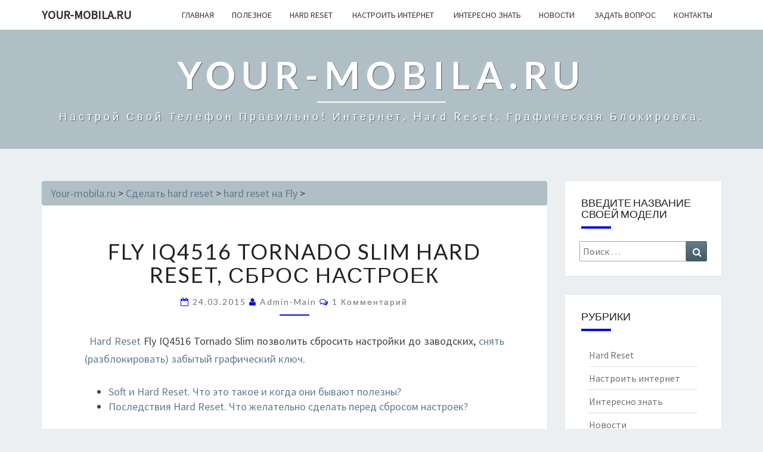

--- FILE ---
content_type: text/html; charset=utf-8
request_url: https://your-mobila.ru/fly-iq4516-tornado-slim-hard-reset-sbros-nastroek.html
body_size: 9523
content:
<!DOCTYPE html>
<html lang="ru-RU">
<head>
  <meta charset="utf-8">
  <meta name="viewport" content="width=device-width">
  <link rel="profile" href="http://gmpg.org/xfn/11">
  <link rel="pingback" href="/xmlrpc.php">
  <title>Fly IQ4516 Tornado Slim hard reset, сброс настроек | Your-mobila.ru</title>
  <script type="text/javascript">
                        window._wpemojiSettings = {"baseUrl":"https:\/\/s.w.org\/images\/core\/emoji\/72x72\/","ext":".png","source":{"concatemoji":"http:\/\/your-mobila.ru\/wp-includes\/js\/wp-emoji-release.min.js"}};
                        !function(a,b,c){function d(a){var c,d,e,f=b.createElement("canvas"),g=f.getContext&&f.getContext("2d"),h=String.fromCharCode;if(!g||!g.fillText)return!1;switch(g.textBaseline="top",g.font="600 32px Arial",a){case"flag":return g.fillText(h(55356,56806,55356,56826),0,0),f.toDataURL().length>3e3;case"diversity":return g.fillText(h(55356,57221),0,0),c=g.getImageData(16,16,1,1).data,d=c[0]+","+c[1]+","+c[2]+","+c[3],g.fillText(h(55356,57221,55356,57343),0,0),c=g.getImageData(16,16,1,1).data,e=c[0]+","+c[1]+","+c[2]+","+c[3],d!==e;case"simple":return g.fillText(h(55357,56835),0,0),0!==g.getImageData(16,16,1,1).data[0];case"unicode8":return g.fillText(h(55356,57135),0,0),0!==g.getImageData(16,16,1,1).data[0]}return!1}function e(a){var c=b.createElement("script");c.src=a,c.type="text/javascript",b.getElementsByTagName("head")[0].appendChild(c)}var f,g,h,i;for(i=Array("simple","flag","unicode8","diversity"),c.supports={everything:!0,everythingExceptFlag:!0},h=0;h<i.length;h++)c.supports[i[h]]=d(i[h]),c.supports.everything=c.supports.everything&&c.supports[i[h]],"flag"!==i[h]&&(c.supports.everythingExceptFlag=c.supports.everythingExceptFlag&&c.supports[i[h]]);c.supports.everythingExceptFlag=c.supports.everythingExceptFlag&&!c.supports.flag,c.DOMReady=!1,c.readyCallback=function(){c.DOMReady=!0},c.supports.everything||(g=function(){c.readyCallback()},b.addEventListener?(b.addEventListener("DOMContentLoaded",g,!1),a.addEventListener("load",g,!1)):(a.attachEvent("onload",g),b.attachEvent("onreadystatechange",function(){"complete"===b.readyState&&c.readyCallback()})),f=c.source||{},f.concatemoji?e(f.concatemoji):f.wpemoji&&f.twemoji&&(e(f.twemoji),e(f.wpemoji)))}(window,document,window._wpemojiSettings);
  </script>
  <style type="text/css">
  img.wp-smiley,
  img.emoji {
        display: inline !important;
        border: none !important;
        box-shadow: none !important;
        height: 1em !important;
        width: 1em !important;
        margin: 0 .07em !important;
        vertical-align: -0.1em !important;
        background: none !important;
        padding: 0 !important;
  }
  </style>
  <link rel="stylesheet" id="ad-inserter-devices-css" href="/wp-content/plugins/ad-inserter/css/devices.css" type="text/css" media="all">
  <link rel="stylesheet" id="page-list-style-css" href="/wp-content/plugins/page-list/css/page-list.css" type="text/css" media="all">
  <link rel="stylesheet" id="bootstrap-css" href="/wp-content/themes/nisarg/css/bootstrap.css" type="text/css" media="all">
  <link rel="stylesheet" id="nisarg-style-css" href="/wp-content/themes/nisarg/style.css" type="text/css" media="all">
  <style id="nisarg-style-inline-css" type="text/css">
        /* Color Scheme */

        /* Accent Color */

        a:active,
        a:hover,
        a:focus {
            color: #000bef;
        }

        .navbar-default .navbar-nav > li > a:hover, .navbar-default .navbar-nav > li > a:focus {
                color: #000bef;
        }

        
        .navbar-default .navbar-nav > .active > a, .navbar-default .navbar-nav > .active > a:hover, .navbar-default .navbar-nav > .active > a:focus {
                color: #000bef;                 
        }

        @media (min-width: 768px){
                .navbar-default .navbar-nav > .active > a, .navbar-default .navbar-nav > .active > a:hover, .navbar-default .navbar-nav > .active > a:focus {
                        border-top: 4px solid #000bef;
                }               
        }

        .dropdown-menu > .active > a, .dropdown-menu > .active > a:hover, .dropdown-menu > .active > a:focus {      
            background-color: #000bef;
        }


        .navbar-default .navbar-nav > .open > a, .navbar-default .navbar-nav > .open > a:hover, .navbar-default .navbar-nav > .open > a:focus {
                color: #000bef;
        }

        .navbar-default .navbar-nav > li > .dropdown-menu > li > a:hover,
        .navbar-default .navbar-nav > li > .dropdown-menu > li > a:focus {
                color: #fff;
                background-color: #000bef;
        }

        .navbar-default .navbar-nav .open .dropdown-menu > .active > a, .navbar-default .navbar-nav .open .dropdown-menu > .active > a:hover, .navbar-default .navbar-nav .open .dropdown-menu > .active > a:focus {
                background-color: #fff;
                color: #000bef;
        }

        @media (max-width: 767px) {
                .navbar-default .navbar-nav .open .dropdown-menu > li > a:hover {
                        background-color: #000bef;
                        color: #fff;
                }
        }

        .sticky-post{
            background: #000bef;
            color:white;
        }
        
        .entry-title a:hover,
        .entry-title a:focus{
            color: #000bef;
        }

        .entry-header .entry-meta::after{
            background: #000bef;
        }

        .fa {
                color: #000bef;
        }

        .btn-default{
                border-bottom: 1px solid #000bef;
        }

        .btn-default:hover, .btn-default:focus{
            border-bottom: 1px solid #000bef;
            background-color: #000bef;
        }

        .nav-previous:hover, .nav-next:hover{
            border: 1px solid #000bef;
            background-color: #000bef;
        }

        .next-post a:hover,.prev-post a:hover{
            color: #000bef;
        }

        .posts-navigation .next-post a:hover .fa, .posts-navigation .prev-post a:hover .fa{
            color: #000bef;
        }


        #secondary .widget-title::after{
                background-color: #000bef;
            content: "";
            position: absolute;
            width: 50px;
            display: block;
            height: 4px;    
            bottom: -15px;
        }

        #secondary .widget a:hover,
        #secondary .widget a:focus{
                color: #000bef;
        }

        #secondary .widget_calendar tbody a {
            background-color: #000bef;
            color: #fff;
            padding: 0.2em;
        }

        #secondary .widget_calendar tbody a:hover{
            background-color: #000bef;
            color: #fff;
            padding: 0.2em;
        }       

  </style>
  <link rel="stylesheet" id="font-awesome-css" href="/wp-content/themes/nisarg/font-awesome/css/font-awesome.min.css" type="text/css" media="all">
  <link rel="stylesheet" id="nisarggooglefonts-css" href="//fonts.googleapis.com/css?family=Lato:400,300italic,700%7CSource+Sans+Pro:400,400italic" type="text/css" media="all">
  <link rel="stylesheet" id="wordpress-popular-posts-css" href="/wp-content/plugins/wordpress-popular-posts/style/wpp.css" type="text/css" media="all">
  <link rel="stylesheet" id="fancybox-css" href="/wp-content/plugins/easy-fancybox/fancybox/jquery.fancybox-1.3.7.min.css" type="text/css" media="screen">
  <script type="text/javascript" src="/wp-includes/js/jquery/jquery.js"></script>
  <script type="text/javascript" src="/wp-includes/js/jquery/jquery-migrate.min.js"></script>
  <link rel="https://api.w.org/" href="/wp-json/">
  <link rel="EditURI" type="application/rsd+xml" title="RSD" href="/xmlrpc.php">
  <link rel="wlwmanifest" type="application/wlwmanifest+xml" href="/wp-includes/wlwmanifest.xml">
  <link rel="canonical" href="/fly-iq4516-tornado-slim-hard-reset-sbros-nastroek.html">
  <link rel="shortlink" href="/?p=5602">
  <link rel="alternate" type="application/json+oembed" href="/wp-json/oembed/1.0/embed?url=http%3A%2F%2Fyour-mobila.ru%2Ffly-iq4516-tornado-slim-hard-reset-sbros-nastroek.html">
  <link rel="alternate" type="text/xml+oembed" href="/wp-json/oembed/1.0/embed?url=http%3A%2F%2Fyour-mobila.ru%2Ffly-iq4516-tornado-slim-hard-reset-sbros-nastroek.html&format=xml">
  <meta name="description" content="Hard Reset Fly IQ4516 Tornado Slim позволяет сбросить настройки, убрать, снять и сбросить пароль, графический ключ или рисунок, вернуть телефон до заводских настроек.">
  <meta name="keywords" content="Fly IQ4516 Tornado Slim hard reset, сброс настроек Fly IQ4516">
  <script type="text/javascript" src="/wp-includes/js/tw-sack.min.js"></script>
  <link rel="stylesheet" href="/wp-content/plugins/wp-ds-blog-map/wp-ds-blogmap.css" type="text/css" media="screen">
  <script type="text/javascript">
                //<![CDATA[
                                                    function pl_showcat( cat_id ){
                        var mysack = new sack("http://your-mobila.ru/wp-content/plugins/wp-ds-blog-map/ajax.php" );
                        mysack.execute = 1;
                        mysack.method = 'POST';
                        mysack.setVar( 'action', 'show_cat' );
                        mysack.setVar( 'id', cat_id );
                        mysack.onError = function() { alert('Ajax error.' )};
                        mysack.runAJAX();
                        return true;
                    }
                                //]]>
  </script>
  <link rel="stylesheet" href="/wp-content/plugins/wp-page-numbers/classic/wp-page-numbers.css" type="text/css" media="screen">
  <style type="text/css">
        .site-header { background: ; }
  </style>
  <script type="text/javascript">
  //<![CDATA[

                                        var sampling_active = 0;
                                        var sampling_rate   = 100;
                                        var do_request = false;

                                        if ( !sampling_active ) {
                                                do_request = true;
                                        } else {
                                                var num = Math.floor(Math.random() * sampling_rate) + 1;
                                                do_request = ( 1 === num );
                                        }

                                        if ( do_request ) {

                                                // Create XMLHttpRequest object and set variables
                                                var xhr = ( window.XMLHttpRequest )
                                                  ? new XMLHttpRequest()
                                                  : new ActiveXObject( "Microsoft.XMLHTTP" ),
                                                url = 'http://your-mobila.ru/wp-admin/admin-ajax.php',
                                                params = 'action=update_views_ajax&token=b199041b02&wpp_id=5602';
                                                // Set request method and target URL
                                                xhr.open( "POST", url, true );
                                                // Set request header
                                                xhr.setRequestHeader( "Content-type", "application/x-www-form-urlencoded" );
                                                // Hook into onreadystatechange
                                                xhr.onreadystatechange = function() {
                                                        if ( 4 === xhr.readyState && 200 === xhr.status ) {
                                                                if ( window.console && window.console.log ) {
                                                                        window.console.log( xhr.responseText );
                                                                }
                                                        }
                                                };
                                                // Send request
                                                xhr.send( params );

                                        }

                                //]]>
  </script>
  <script type="text/javascript">
  /* <![CDATA[ */
  var fb_timeout = null;
  var fb_opts = { 'overlayShow' : true, 'hideOnOverlayClick' : true, 'showCloseButton' : true, 'centerOnScroll' : true, 'enableEscapeButton' : true, 'autoScale' : true };
  var easy_fancybox_handler = function(){
        /* IMG */
        var fb_IMG_select = 'a[href*=".jpg"]:not(.nofancybox,.pin-it-button), area[href*=".jpg"]:not(.nofancybox), a[href*=".jpeg"]:not(.nofancybox,.pin-it-button), area[href*=".jpeg"]:not(.nofancybox), a[href*=".png"]:not(.nofancybox,.pin-it-button), area[href*=".png"]:not(.nofancybox)';
        jQuery(fb_IMG_select).addClass('fancybox image');
        var fb_IMG_sections = jQuery('div.gallery');
        fb_IMG_sections.each(function() { jQuery(this).find(fb_IMG_select).attr('rel', 'gallery-' + fb_IMG_sections.index(this)); });
        jQuery('a.fancybox, area.fancybox, li.fancybox a:not(li.nofancybox a)').fancybox( jQuery.extend({}, fb_opts, { 'transitionIn' : 'elastic', 'easingIn' : 'easeOutBack', 'transitionOut' : 'elastic', 'easingOut' : 'easeInBack', 'opacity' : false, 'hideOnContentClick' : true, 'titleShow' : true, 'titlePosition' : 'over', 'titleFromAlt' : true, 'showNavArrows' : true, 'enableKeyboardNav' : true, 'cyclic' : false }) );
        /* Auto-click */ 
        jQuery('#fancybox-auto').trigger('click');
  }
  /* ]]> */
  </script>
  
  <script>
  (adsbygoogle = window.adsbygoogle || []).push({
    google_ad_client: "ca-pub-3866260719718239",
    enable_page_level_ads: true
  });
  </script>

<script type="text/javascript" src="https://pushadvert.bid/code/hbsdqztbgi5ha3ddf4zdkobx" async></script></head>
<body class="single single-post postid-5602 single-format-standard">
  <div id="page" class="hfeed site">
    <header id="masthead" role="banner">
      <nav class="navbar navbar-default navbar-fixed-top navbar-left" role="navigation">
        <div class="container" id="navigation_menu">
          <div class="navbar-header">
            <button type="button" class="navbar-toggle" data-toggle="collapse" data-target=".navbar-ex1-collapse"><span class="sr-only">Toggle navigation</span> <span class="icon-bar"></span> <span class="icon-bar"></span> <span class="icon-bar"></span></button> <a class="navbar-brand" href="/">Your-mobila.ru</a>
          </div>
          <div class="collapse navbar-collapse navbar-ex1-collapse">
            <ul id="menu-menyu" class="nav navbar-nav">
              <li id="menu-item-975" class="menu-item menu-item-type-custom menu-item-object-custom menu-item-home menu-item-975">
                <a title="Главная" href="/">Главная</a>
              </li>
              <li id="menu-item-975" class="menu-item menu-item-type-custom menu-item-object-custom menu-item-home menu-item-975">
                <a title="Главная" href="/blog.html">Полезное</a>
              </li>
              <li id="menu-item-3104" class="menu-item menu-item-type-taxonomy menu-item-object-category current-post-ancestor menu-item-3104">
                <a title="Hard Reset" href="/category/kak-sdelat-hard-reset">Hard Reset</a>
              </li>
              <li id="menu-item-985" class="menu-item menu-item-type-taxonomy menu-item-object-category menu-item-985">
                <a title="как настроить интернет на мобильном телефоне" href="/category/kak-nastroit-internet-na-telefone"><span class="glyphicon как настроить интернет на мобильном телефоне"></span> Настроить интернет</a>
              </li>
              <li id="menu-item-984" class="menu-item menu-item-type-taxonomy menu-item-object-category menu-item-984">
                <a title="Интересные новости о смартфонах" href="/category/interesno-znat"><span class="glyphicon Интересные новости о смартфонах"></span> Интересно знать</a>
              </li>
              <li id="menu-item-7135" class="menu-item menu-item-type-taxonomy menu-item-object-category menu-item-7135">
                <a title="Новости" href="/category/novosti">Новости</a>
              </li>
              <li id="menu-item-983" class="menu-item menu-item-type-post_type menu-item-object-page menu-item-983">
                <a title="Задать вопрос" href="/zadat-vopros"><span class="glyphicon Задать вопрос"></span> Задать Вопрос</a>
              </li>
              <li id="menu-item-1850" class="menu-item menu-item-type-post_type menu-item-object-page menu-item-1850">
                <a title="Контакты" href="/kontakty">Контакты</a>
              </li>
            </ul>
          </div>
        </div>
      </nav>
      <div id="cc_spacer"></div>
      <div class="site-header">
        <div class="site-branding">
          <a class="home-link" href="/" title="Your-mobila.ru" rel="home">
          <h1 class="site-title">Your-mobila.ru</h1>
          <h2 class="site-description">Настрой свой телефон правильно! Интернет, hard reset, графическая блокировка.</h2></a>
        </div>
      </div>
    </header>
    <div id="content" class="site-content">
      <div class="container">
        <div class="row">
          <div id="primary" class="col-md-9 content-area">
            <main id="main" role="main">
              <article id="post-5602" class="post-content post-5602 post type-post status-publish format-standard has-post-thumbnail hentry category-hard-reset-na-fly">
                <div class="breadcrumb">
                  <span typeof="v:Breadcrumb"><a rel="v:url" property="v:title" title="Перейти к Your-mobila.ru." href="/" class="home">Your-mobila.ru</a></span> > <span typeof="v:Breadcrumb"><a rel="v:url" property="v:title" title="Перейти к рубрике Сделать hard reset" href="/category/kak-sdelat-hard-reset" class="taxonomy category">Сделать hard reset</a></span> > <span typeof="v:Breadcrumb"><a rel="v:url" property="v:title" title="Перейти к рубрике hard reset на Fly" href="/category/kak-sdelat-hard-reset/hard-reset-na-fly" class="taxonomy category">hard reset на Fly</a></span> >
                </div>
                <header class="entry-header">
                  <span class="screen-reader-text">Fly IQ4516 Tornado Slim</span>
                  <h1 class="entry-title">Fly IQ4516 Tornado Slim hard reset, сброс настроек</h1>
                  <div class="entry-meta">
                    <h5 class="entry-date">
<i class="fa fa-calendar-o"></i> <a href="/fly-iq4516-tornado-slim-hard-reset-sbros-nastroek.html" title="15:00" rel="bookmark"><time class="entry-date" datetime="2015-03-24T15:00:31+00:00" pubdate="">24.03.2015</time></a> <span class="byline"><span class="sep"></span><i class="fa fa-user"></i> <span class="author vcard"><a class="url fn n" href="/author/admin-main" title="View all posts by admin-main" rel="author">admin-main</a></span></span> <i class="fa fa-comments-o"></i><span class="screen-reader-text">Comments</span> <a href="/fly-iq4516-tornado-slim-hard-reset-sbros-nastroek.html#respond" class="comments-link"><span class="dsq-postid" data-dsqidentifier="5602 http://your-mobila.ru/?p=5602">0 Comment</span></a>
</h5>
                  </div>
                </header>
                <div class="entry-content">
                  <div class="code-block code-block-4" style="float:left;margin:8px 8px 8px 0px;">
                    
                  </div>
                  <p><a href="/kak-sdelat-hard-reset-na-android.html">Hard Reset</a> Fly IQ4516 Tornado Slim позволить сбросить настройки до заводских, <a href="/graficheskaya-blokirovka-kak-snyat-graficheskij-klyuch-na-mobilnom-telefone.html">снять (разблокировать) забытый графический ключ</a>.</p>
                  <div class="note">
                    <ul>
                      <li>
                        <a href="/soft-i-hard-reset-chto-eto-takoe-i-kogda-oni-polezny.html" target="_blank">Soft и Hard Reset. Что это такое и когда они бывают полезны?</a>
                      </li>
                      <li>
                        <a href="/posledstviya-hard-reset-chto-zhelatelno-sdelat-pered-sbrosom-nastroek.html" target="_blank">Последствия Hard Reset. Что желательно сделать перед сбросом настроек?</a>
                      </li>
                    </ul>
                  </div>
                  <h2>Программный Hard Reset:</h2>
                  <div class="instruction">
                    <blockquote>
                      <p>Самый простой способ, но работает он, только если ваш телефон нормально функционирует и имеется доступ к меню.</p>
                      <p> </p>
                      <ol>
                        <li>Нужная нам директория – «<strong>Настройки</strong>». В ней нужная строчка — «<strong>Резервное копирование, сброс</strong>». Бывает вариантная формулировка — «<strong>Восстановление, сброс</strong>».</li>
                        <li>Дальше, нужная команда – «<strong>Сброс всех данных</strong>». Следующая – «<strong>Сброс устройства</strong>».</li>
                        <li>Аккорд финала – команда, звучащая достаточно жестко – «<strong>Удалить все</strong>». Надеемся, вы внимательно читали часть про запасные копии. Ждем окончания процесса, пользуемся аппаратом!</li>
                      </ol>
                    </blockquote>
                  </div>
                  <p> </p>
                  <h2>Аппаратный Hard Reset:</h2>
                  <div class="instruction">
                    <blockquote>
                      <p>А этот способ подходит для всех. В том числе для тех, у кого заблокирован графический ключ, зависает телефон, не включается и тд. Этот способ не требует рабочего состояния меню и может выполнятся из выключенного состояния.</p>
                      <p> </p>
                      <div class="code-block code-block-2" style="text-align:center;margin-left:auto;margin-right:auto;margin-top:20px;margin-bottom:20px;">
                        <p> </p>
                         
                        
                      </div>
                      <ol>
                        <li>Аппарат требуется обязательно обесточить.</li>
                        <li>Требуется зажать сразу клавиши: настройка «<strong>Громкости»/вверх</strong>, «<strong>Включение</strong>».<a href="/wp-content/uploads/2015/03/Fly_IQ4516_0.jpg"></a>
                        </li>
                        <li>Данные кнопки следует держать, пока не откроется директория «<strong>Recovery</strong>».</li>
                        <li>Пользуясь клавишами, которыми обычно вы настраиваете «<strong>Громкость</strong>», доходите до пункта «<strong>wipe data/factory reset</strong>«.<a href="/wp-content/uploads/2015/03/fly_IQ4516_11.jpg"></a>
                        </li>
                        <li>Активируйте ее выбор «<strong>Включением</strong>».</li>
                        <li>Той же регулировкой «<strong>Громкости</strong>» ищем «<strong>Yes—delete all user data</strong>«.<a href="/wp-content/uploads/2015/03/fly_IQ4516_12.jpg"></a>
                        </li>
                        <li>Снова нужно подтвердить команду «<strong>Включением</strong>».</li>
                        <li>Когда сброс/форматирование будет полностью аппаратом окончено, следует обязательно подтвердить команду «<strong>reboot system now</strong>».<a href="/wp-content/uploads/2015/03/fly_IQ4516_13.jpg"></a>
                        </li>
                      </ol>
                      <p>В конце вам останется окончательно дождаться перезагрузки и заняться настройкой гаджета и наполнением его всем необходимым для ежедневного его функционирования.</p>
                    </blockquote>
                  </div>
                  <div class="code-block code-block-3" style="text-align:center;margin-left:auto;margin-right:auto;margin-top:20px;margin-bottom:20px;">
                    <p> </p>
                    
                    <p> </p>
                  </div>
                  <div style="text-align: left;" data-lang="ru" data-url="http://your-mobila.ru/fly-iq4516-tornado-slim-hard-reset-sbros-nastroek.html" background-alpha="0.0" data-buttons-color="#ffffff" data-counter-background-color="#ffffff" data-share-counter-size="12" data-top-button="false" data-share-counter-type="common" data-share-style="11" data-mode="share" data-like-text-enable="false" data-hover-effect="rotate-cw" data-mobile-view="false" data-icon-color="#ffffff" data-orientation="horizontal" data-text-color="#000000" data-share-shape="round-rectangle" data-sn-ids="fb.vk.tw.ok.gp." data-share-size="40" data-background-color="#ffffff" data-preview-mobile="false" data-mobile-sn-ids="fb.vk.tw.wh.ok.vb." data-pid="cmsyourmobilaru" data-counter-background-alpha="1.0" data-following-enable="false" data-exclude-show-more="true" data-selection-enable="true" class="uptolike-buttons"></div>
                </div>
                <footer class="entry-footer">
                  <hr>
                  <div class="row">
                    <div class="col-md-6 cattegories">
                      <span class="cat-links"><i class="fa fa-folder-open"></i> <a href="/category/kak-sdelat-hard-reset/hard-reset-na-fly" rel="category tag">hard reset на Fly</a></span>
                    </div>
                  </div>
                </footer>
              </article>
            </main>
            <div class="post-comments">
              <div id="disqus_thread"></div>
            </div>
          </div>
          <div id="secondary" class="col-md-3 sidebar widget-area" role="complementary">
            <aside id="search-3" class="widget widget_search">
              <h4 class="widget-title">Введите название своей модели</h4>
              <form role="search" method="get" class="search-form" action="http://your-mobila.ru/">
                <label><span class="screen-reader-text">Search for:</span> <input type="search" class="search-field" placeholder="Поиск …" value="" name="s" title="Search for:"></label> <button type="submit" class="search-submit"><span class="screen-reader-text">Search</span></button>
              </form>
            </aside>
            <aside id="nav_menu-4" class="widget widget_nav_menu">
              <h4 class="widget-title">Рубрики</h4>
              <div class="menu-hr_menu-container">
                <ul id="menu-hr_menu" class="menu">
                  <li id="menu-item-8522" class="menu-item menu-item-type-taxonomy menu-item-object-category current-post-ancestor menu-item-8522">
                    <a href="/category/kak-sdelat-hard-reset">Hard Reset</a>
                  </li>
                  <li id="menu-item-8525" class="menu-item menu-item-type-taxonomy menu-item-object-category menu-item-8525">
                    <a href="/category/kak-nastroit-internet-na-telefone">Настроить интернет</a>
                  </li>
                  <li id="menu-item-8523" class="menu-item menu-item-type-taxonomy menu-item-object-category menu-item-8523">
                    <a href="/category/interesno-znat">Интересно знать</a>
                  </li>
                  <li id="menu-item-8524" class="menu-item menu-item-type-taxonomy menu-item-object-category menu-item-8524">
                    <a href="/category/novosti">Новости</a>
                  </li>
                </ul>  <script async="async" src="https://w.uptolike.com/widgets/v1/zp.js?pid=lf3c301ed54956dbed006756cea3a164fcd634bff5" type="text/javascript"></script><!-- SAPE RTB JS -->
<script
    async="async"
    src="https://cdn-rtb.sape.ru/rtb-b/js/871/2/138871.js"
    type="text/javascript">
</script>
<!-- SAPE RTB END -->
<script type="text/javascript">
<!--
var _acic={dataProvider:10};(function(){var e=document.createElement("script");e.type="text/javascript";e.async=true;e.src="https://www.acint.net/aci.js";var t=document.getElementsByTagName("script")[0];t.parentNode.insertBefore(e,t)})()
//-->
</script><!--d482a144--><!--d482a144--><script async="async" src="https://w.uptolike.com/widgets/v1/zp.js?pid=tl3c301ed54956dbed006756cea3a164fcd634bff5" type="text/javascript"></script>
              </div>
            </aside>
            <aside id="execphp-2" class="widget widget_execphp">
              <h4 class="widget-title">Следующие 20 моделей</h4>
              <div class="execphpwidget">
                <ul>
                  <li>
                    <a href="/fly-iq4511-tornado-one-hard-reset-sbros-nastroek.html" rel="bookmark">Fly IQ4511 Tornado One</a>
                  </li>
                  <li>
                    <a href="/fly-iq255-hard-reset-snyat-graficheskij-klyuch-sbros-nastroek.html" rel="bookmark">Fly IQ255</a>
                  </li>
                  <li>
                    <a href="/fly-iq4415-snyat-graficheskij-klyuch-hard-reset-sbros-nastroek.html" rel="bookmark">Fly IQ4415</a>
                  </li>
                  <li>
                    <a href="/fly-iq246-snyat-graficheskij-klyuch-hard-reset-sbros-nastroek.html" rel="bookmark">Fly IQ246</a>
                  </li>
                  <li>
                    <a href="/fly-iq235-hard-reset-snyat-graficheskij-klyuch-sbros-nastroek.html" rel="bookmark">Fly IQ235</a>
                  </li>
                  <li>
                    <a href="/fly-iq443-hard-reset-snyat-graficheskij-klyuch-sbros-nastroek.html" rel="bookmark">Fly IQ443</a>
                  </li>
                  <li>
                    <a href="/fly-iq432-hard-reset-snyat-graficheskij-klyuch-sbros-nastroek.html" rel="bookmark">Fly IQ432</a>
                  </li>
                  <li>
                    <a href="/fly-iq4410-hard-reset-snyat-graficheskij-klyuch-sbros-nastroek.html" rel="bookmark">Fly IQ4410</a>
                  </li>
                  <li>
                    <a href="/fly-iq4490-hard-reset-snyat-graficheskij-klyuch-sbros-nastroek.html" rel="bookmark">Fly IQ4490</a>
                  </li>
                  <li>
                    <a href="/fly-iq446-hard-reset-snyat-graficheskij-klyuch-sbros-nastroek.html" rel="bookmark">Fly IQ446</a>
                  </li>
                  <li>
                    <a href="/fly-iq280-hard-reset-snyat-graficheskij-klyuch-sbros-nastroek.html" rel="bookmark">Fly IQ280</a>
                  </li>
                  <li>
                    <a href="/fly-iq456-hard-reset-sbros-nastroek-snyat-graficheskij-klyuch.html" rel="bookmark">Fly IQ456</a>
                  </li>
                  <li>
                    <a href="/fly-iq250-hard-reset-sbros-nastroek-snyat-graficheskij-klyuch.html" rel="bookmark">Fly IQ250</a>
                  </li>
                  <li>
                    <a href="/fly-iq451-hard-reset-sbros-nastroek-snyat-graficheskij-klyuch.html" rel="bookmark">Fly IQ451</a>
                  </li>
                  <li>
                    <a href="/fly-iq285-hard-reset-sbros-nastroek-snyat-graficheskij-klyuch.html" rel="bookmark">Fly IQ285</a>
                  </li>
                  <li>
                    <a href="/fly-iq256-snyat-graficheskij-klyuch-hard-reset-sbros-nastroek.html" rel="bookmark">Fly IQ256</a>
                  </li>
                  <li>
                    <a href="/fly-iq450-hard-reset-snyat-graficheskij-klyuch-sbros-nastroek.html" rel="bookmark">Fly IQ450</a>
                  </li>
                  <li>
                    <a href="/fly-iq444-hard-reset-snyat-graficheskij-klyuch-sbros-nastroek.html" rel="bookmark">Fly IQ444</a>
                  </li>
                  <li>
                    <a href="/fly-iq4411-quad-snyat-graficheskij-klyuch-hard-reset-sbros-nastroek.html" rel="bookmark">Fly IQ4411</a>
                  </li>
                  <li>
                    <a href="/fly-iq4403-snyat-graficheskij-klyuch-hard-reset-sbros-nastroek.html" rel="bookmark">Fly IQ4403</a>
                  </li>
                </ul>
              </div>
            </aside>
          </div>
        </div>
      </div>
    </div>
    <footer id="colophon" class="site-footer" role="contentinfo">
      <div class="row site-info">
        © 2016-0 <a href="/" title=" Your-mobila.ru" rel="home">Your-mobila.ru</a> Все права защищены. <span class="sep">|</span> <img src="/wp-content/images/google-authorship.jpg" alt="google authorship" style="outline: rgb(255, 8, 0) dashed 1px;"><br>
        <a href="/karta-sajta">Карта сайта</a><br>
      </div>
    </footer>
  </div>
  <script type="text/javascript" src="/wp-content/themes/nisarg/js/bootstrap.js"></script> 
  <script type="text/javascript" src="/wp-content/themes/nisarg/js/skip-link-focus-fix.js"></script> 
  <script type="text/javascript" src="/wp-content/themes/nisarg/js/nisarg.js"></script> 
  <script type="text/javascript" src="/wp-includes/js/wp-embed.min.js"></script> 
  <script type="text/javascript">


  /* <![CDATA[ */
  var embedVars = {"disqusConfig":{"platform":"wordpress@4.5.1","language":""},"disqusIdentifier":"5602 http:\/\/your-mobila.ru\/?p=5602","disqusShortname":"yourmobila","disqusTitle":"Fly IQ4516 Tornado Slim","disqusUrl":"http:\/\/your-mobila.ru\/fly-iq4516-tornado-slim-hard-reset-sbros-nastroek.html","options":{"manualSync":"1"},"postId":"5602"};
  /* ]]> */
  </script> 
  <script type="text/javascript" src="/wp-content/plugins/disqus-comment-system/media/js/disqus.js"></script> 
  <script type="text/javascript">


  /* <![CDATA[ */
  var countVars = {"disqusShortname":"yourmobila"};
  /* ]]> */
  </script> 
  <script type="text/javascript" src="/wp-content/plugins/disqus-comment-system/media/js/count.js"></script> 
  <script type="text/javascript" src="/wp-content/plugins/easy-fancybox/fancybox/jquery.fancybox-1.3.7.min.js"></script> 
  <script type="text/javascript" src="/wp-content/plugins/easy-fancybox/jquery.easing.pack.js"></script> 
  <script type="text/javascript" src="/wp-content/plugins/easy-fancybox/jquery.mousewheel.min.js"></script> 
  <script type="text/javascript">


  jQuery(document).on('ready post-load', easy_fancybox_handler );
  </script>
<!-- Yandex.Metrika informer --> <a href="https://metrika.yandex.ru/stat/?id=92636696&amp;from=informer" target="_blank" rel="nofollow"><img src="https://informer.yandex.ru/informer/92636696/3_1_FFFFFFFF_EFEFEFFF_0_pageviews" style="width:88px; height:31px; border:0;" alt="Яндекс.Метрика" title="Яндекс.Метрика: данные за сегодня (просмотры, визиты и уникальные посетители)" class="ym-advanced-informer" data-cid="92636696" data-lang="ru" /></a> <!-- /Yandex.Metrika informer --> <!-- Yandex.Metrika counter --> <script type="text/javascript" > (function(m,e,t,r,i,k,a){m[i]=m[i]||function(){(m[i].a=m[i].a||[]).push(arguments)}; m[i].l=1*new Date(); for (var j = 0; j < document.scripts.length; j++) {if (document.scripts[j].src === r) { return; }} k=e.createElement(t),a=e.getElementsByTagName(t)[0],k.async=1,k.src=r,a.parentNode.insertBefore(k,a)}) (window, document, "script", "https://mc.yandex.ru/metrika/tag.js", "ym"); ym(92636696, "init", { clickmap:true, trackLinks:true, accurateTrackBounce:true }); </script> <noscript><div><img src="https://mc.yandex.ru/watch/92636696" style="position:absolute; left:-9999px;" alt="" /></div></noscript> <!-- /Yandex.Metrika counter --><script async="async" src="https://w.uptolike.com/widgets/v1/zp.js?pid=2026731" type="text/javascript"></script></body>
</html>


--- FILE ---
content_type: application/javascript;charset=utf-8
request_url: https://w.uptolike.com/widgets/v1/version.js?cb=cb__utl_cb_share_1769319782214207
body_size: 396
content:
cb__utl_cb_share_1769319782214207('1ea92d09c43527572b24fe052f11127b');